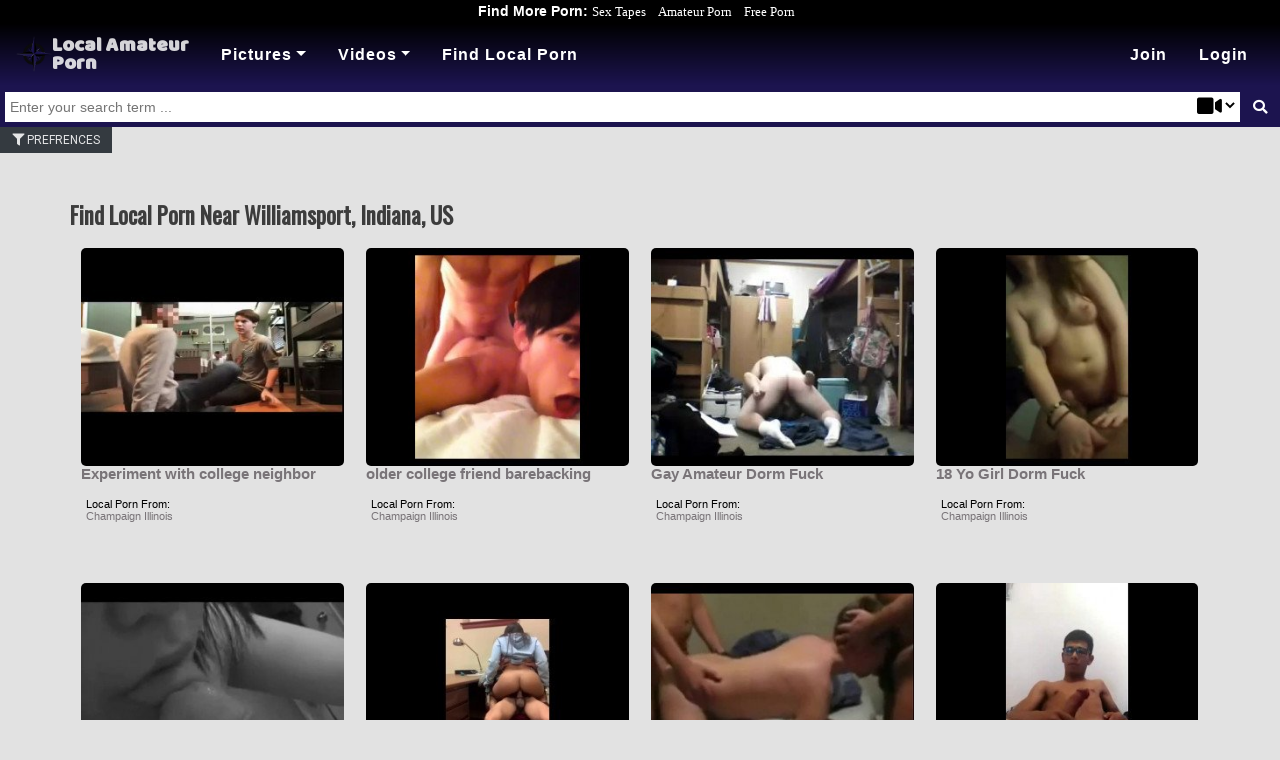

--- FILE ---
content_type: text/html; charset=UTF-8
request_url: https://www.localamateurporn.com/find-porn/video/by-location/2563058-williamsport?page=3
body_size: 9712
content:
<!DOCTYPE html>
<html lang="en">
<head>
    <meta charset="utf-8">
    <meta http-equiv="X-UA-Compatible" content="IE=edge">
    <meta name="viewport" content="width=device-width, initial-scale=1">
    <!-- CSRF Token -->
    <meta name="csrf-token" content="Xg94cv4YCnLdmm4CendzSyJjrOTtDjFuzbx24ckg">

    <title>Find Local Porn Near Williamsport, Indiana, US</title>
    <meta name="description" content="Find Local Porn Near Williamsport, Indiana, US">
    <meta name="keywords" content=">">

    <meta property="og:title" content=">Find Local Porn Near Williamsport, Indiana, US" />
<meta property="og:description" content="Find Local Porn Near Williamsport, Indiana, US">
<meta property="og:site_name" content="Local Amateur Porn">
<meta property="og:type" content="website" />
<meta property="og:url" content="https://www.localamateurporn.com/find-porn/video/by-location/2563058-williamsport" />

    <link rel="manifest" href="https://www.localamateurporn.com/manifest.json">
    <link rel="sitemap" type="application/xml" title="Sitemap" href="/sitemaps/sitemap.xml" />

    <!-- Icons -->
    <link rel="apple-touch-icon" sizes="180x180" href="/apple-touch-icon.png">
    <link rel="icon" type="image/png" sizes="32x32" href="/favicon-32x32.png">
    <link rel="icon" type="image/png" sizes="16x16" href="/favicon-16x16.png">
    <link rel="manifest" href="/site.webmanifest">
    <link rel="mask-icon" href="/safari-pinned-tab.svg" color="#5bbad5">
    <meta name="msapplication-TileColor" content="#2d89ef">
    <meta name="theme-color" content="#ffffff">

    <!-- Axios Routes -->
    <script type="text/javascript">
    var Ziggy = {
        namedRoutes: {"axios.join":{"uri":"join","methods":["POST"],"domain":null},"update.prefs":{"uri":"prefrences\/update","methods":["POST"],"domain":null},"axios.get.states":{"uri":"axios\/getStates","methods":["POST"],"domain":null},"axios.get.cities":{"uri":"axios\/getCities","methods":["POST"],"domain":null},"axios.get.countries":{"uri":"axios\/getCountries","methods":["POST"],"domain":null},"axios.get.selected.city.data":{"uri":"axios\/getDataFromCity","methods":["POST"],"domain":null},"axios.get.categories":{"uri":"axios\/getCategories","methods":["POST"],"domain":null},"axios.get.tags.from.categories":{"uri":"axios\/getTagsFromCategories","methods":["POST"],"domain":null},"axios.validate.join":{"uri":"axios\/validate","methods":["POST"],"domain":null},"axios.upload.content":{"uri":"content\/upload","methods":["POST"],"domain":null},"axios.admin.create.site.setting":{"uri":"admin\/settings\/new-setting","methods":["POST"],"domain":null},"axios.update.content.views":{"uri":"axios\/content\/beingviewed","methods":["POST"],"domain":null},"axios.admin.create.role":{"uri":"admin\/roles-and-permissions\/new-role","methods":["POST"],"domain":null},"axios.load.content.data":{"uri":"axios\/load\/content","methods":["POST"],"domain":null},"axios.load.autofuture.data":{"uri":"axios\/load\/autofuture","methods":["POST"],"domain":null},"axios.load.prerelease.data":{"uri":"axios\/load\/prerelease","methods":["POST"],"domain":null},"axios.load.pending.content.data":{"uri":"axios\/load\/content\/type\/pending","methods":["POST"],"domain":null},"axios.load.ready.content.data":{"uri":"axios\/load\/content\/type\/ready","methods":["POST"],"domain":null},"axios.load.need.convert.data":{"uri":"axios\/load\/content\/type\/unconverted","methods":["POST"],"domain":null},"axios.load.user.bots":{"uri":"axios\/load\/user\/bots","methods":["POST"],"domain":null},"axios.load.users":{"uri":"axios\/load\/users","methods":["POST"],"domain":null},"axios.download":{"uri":"axios\/download\/{id}","methods":["GET","HEAD","POST","PUT","PATCH","DELETE","OPTIONS"],"domain":null},"axios.interests.get":{"uri":"axios\/interests\/get","methods":["GET","HEAD"],"domain":null},"axios.interests.checked":{"uri":"axios\/interests\/checked\/get","methods":["GET","HEAD"],"domain":null},"axios.toggle.favorite":{"uri":"axios\/content\/user\/favorite\/toggle","methods":["POST"],"domain":null},"axios.toggle.favorite.other":{"uri":"axios\/button\/user\/favorite\/toggle","methods":["POST"],"domain":null},"axios.add.to.collection":{"uri":"axios\/content\/collection\/add-content-to-collection","methods":["POST"],"domain":null},"axios.get.autofuture.users":{"uri":"axios\/autofuture\/users\/bots\/load","methods":["POST"],"domain":null},"send.msg.to.user":{"uri":"axios\/message\/send","methods":["POST"],"domain":null},"view.convo":{"uri":"conversation\/{id}\/view","methods":["GET","HEAD","POST","PUT","PATCH","DELETE","OPTIONS"],"domain":null}},
        baseUrl: 'https://www.localamateurporn.com/',
        baseProtocol: 'https',
        baseDomain: 'www.localamateurporn.com',
        basePort: false,
        defaultParameters: []
    };

    !function(e,t){"object"==typeof exports&&"object"==typeof module?module.exports=t():"function"==typeof define&&define.amd?define("route",[],t):"object"==typeof exports?exports.route=t():e.route=t()}(this,function(){return function(e){var t={};function r(n){if(t[n])return t[n].exports;var o=t[n]={i:n,l:!1,exports:{}};return e[n].call(o.exports,o,o.exports,r),o.l=!0,o.exports}return r.m=e,r.c=t,r.d=function(e,t,n){r.o(e,t)||Object.defineProperty(e,t,{enumerable:!0,get:n})},r.r=function(e){"undefined"!=typeof Symbol&&Symbol.toStringTag&&Object.defineProperty(e,Symbol.toStringTag,{value:"Module"}),Object.defineProperty(e,"__esModule",{value:!0})},r.t=function(e,t){if(1&t&&(e=r(e)),8&t)return e;if(4&t&&"object"==typeof e&&e&&e.__esModule)return e;var n=Object.create(null);if(r.r(n),Object.defineProperty(n,"default",{enumerable:!0,value:e}),2&t&&"string"!=typeof e)for(var o in e)r.d(n,o,function(t){return e[t]}.bind(null,o));return n},r.n=function(e){var t=e&&e.__esModule?function(){return e.default}:function(){return e};return r.d(t,"a",t),t},r.o=function(e,t){return Object.prototype.hasOwnProperty.call(e,t)},r.p="",r(r.s=0)}([function(e,t,r){"use strict";r.r(t);var n=function(){function e(e,t){for(var r=0;r<t.length;r++){var n=t[r];n.enumerable=n.enumerable||!1,n.configurable=!0,"value"in n&&(n.writable=!0),Object.defineProperty(e,n.key,n)}}return function(t,r,n){return r&&e(t.prototype,r),n&&e(t,n),t}}(),o=function(){function e(t,r,n){if(function(e,t){if(!(e instanceof t))throw new TypeError("Cannot call a class as a function")}(this,e),this.name=t,this.ziggy=n,this.route=this.ziggy.namedRoutes[this.name],void 0===this.name)throw new Error("Ziggy Error: You must provide a route name");if(void 0===this.route)throw new Error("Ziggy Error: route '"+this.name+"' is not found in the route list");this.absolute=void 0===r||r,this.domain=this.setDomain(),this.path=this.route.uri.replace(/^\//,"")}return n(e,[{key:"setDomain",value:function(){if(!this.absolute)return"/";if(!this.route.domain)return this.ziggy.baseUrl.replace(/\/?$/,"/");var e=(this.route.domain||this.ziggy.baseDomain).replace(/\/+$/,"");return this.ziggy.basePort&&e.replace(/\/+$/,"")===this.ziggy.baseDomain.replace(/\/+$/,"")&&(e=this.ziggy.baseDomain+":"+this.ziggy.basePort),this.ziggy.baseProtocol+"://"+e+"/"}},{key:"construct",value:function(){return this.domain+this.path}}]),e}();r.d(t,"default",function(){return c});var i=Object.assign||function(e){for(var t=1;t<arguments.length;t++){var r=arguments[t];for(var n in r)Object.prototype.hasOwnProperty.call(r,n)&&(e[n]=r[n])}return e},u="function"==typeof Symbol&&"symbol"==typeof Symbol.iterator?function(e){return typeof e}:function(e){return e&&"function"==typeof Symbol&&e.constructor===Symbol&&e!==Symbol.prototype?"symbol":typeof e},a=function(){function e(e,t){for(var r=0;r<t.length;r++){var n=t[r];n.enumerable=n.enumerable||!1,n.configurable=!0,"value"in n&&(n.writable=!0),Object.defineProperty(e,n.key,n)}}return function(t,r,n){return r&&e(t.prototype,r),n&&e(t,n),t}}(),s=function(e){function t(e,r,n){var i=arguments.length>3&&void 0!==arguments[3]?arguments[3]:null;!function(e,t){if(!(e instanceof t))throw new TypeError("Cannot call a class as a function")}(this,t);var u=function(e,t){if(!e)throw new ReferenceError("this hasn't been initialised - super() hasn't been called");return!t||"object"!=typeof t&&"function"!=typeof t?e:t}(this,(t.__proto__||Object.getPrototypeOf(t)).call(this));return u.name=e,u.absolute=n,u.ziggy=i||Ziggy,u.template=u.name?new o(e,n,u.ziggy).construct():"",u.urlParams=u.normalizeParams(r),u.queryParams=u.normalizeParams(r),u}return function(e,t){if("function"!=typeof t&&null!==t)throw new TypeError("Super expression must either be null or a function, not "+typeof t);e.prototype=Object.create(t&&t.prototype,{constructor:{value:e,enumerable:!1,writable:!0,configurable:!0}}),t&&(Object.setPrototypeOf?Object.setPrototypeOf(e,t):e.__proto__=t)}(t,String),a(t,[{key:"normalizeParams",value:function(e){return void 0===e?{}:((e="object"!==(void 0===e?"undefined":u(e))?[e]:e).hasOwnProperty("id")&&-1==this.template.indexOf("{id}")&&(e=[e.id]),this.numericParamIndices=Array.isArray(e),i({},e))}},{key:"with",value:function(e){return this.urlParams=this.normalizeParams(e),this}},{key:"withQuery",value:function(e){return i(this.queryParams,e),this}},{key:"hydrateUrl",value:function(){var e=this,t=this.urlParams,r=0,n=this.template.match(/{([^}]+)}/gi),o=!1;return n&&n.length!=Object.keys(t).length&&(o=!0),this.template.replace(/{([^}]+)}/gi,function(n,i){var u=n.replace(/\{|\}/gi,"").replace(/\?$/,""),a=e.numericParamIndices?r:u,s=e.ziggy.defaultParameters[u];if(s&&o&&(e.numericParamIndices?(t=Object.values(t)).splice(a,0,s):t[a]=s),r++,void 0!==t[a])return delete e.queryParams[a],t[a].id||encodeURIComponent(t[a]);if(-1===n.indexOf("?"))throw new Error("Ziggy Error: '"+u+"' key is required for route '"+e.name+"'");return""})}},{key:"matchUrl",value:function(){this.urlParams;var e=window.location.hostname+(window.location.port?":"+window.location.port:"")+window.location.pathname,t=this.template.replace(/(\{[^\}]*\})/gi,"[^/?]+").split("://")[1],r=e.replace(/\/?$/,"/");return new RegExp("^"+t+"/$").test(r)}},{key:"constructQuery",value:function(){if(0===Object.keys(this.queryParams).length)return"";var e="?";return Object.keys(this.queryParams).forEach(function(t,r){void 0!==this.queryParams[t]&&null!==this.queryParams[t]&&(e=0===r?e:e+"&",e+=t+"="+encodeURIComponent(this.queryParams[t]))}.bind(this)),e}},{key:"current",value:function(){var e=this,r=arguments.length>0&&void 0!==arguments[0]?arguments[0]:null,n=Object.keys(this.ziggy.namedRoutes).filter(function(r){return-1!==e.ziggy.namedRoutes[r].methods.indexOf("GET")&&new t(r,void 0,void 0,e.ziggy).matchUrl()})[0];return r?new RegExp(r.replace("*",".*").replace(".","."),"i").test(n):n}},{key:"parse",value:function(){this.return=this.hydrateUrl()+this.constructQuery()}},{key:"url",value:function(){return this.parse(),this.return}},{key:"toString",value:function(){return this.url()}},{key:"valueOf",value:function(){return this.url()}}]),t}();function c(e,t,r,n){return new s(e,t,r,n)}}]).default});
</script>
    <!-- Styles -->
    <link href="https://www.localamateurporn.com/css/app.css" rel="stylesheet">
    
  <style>
    .search-phrase{
      font-size: .69em;
      font-weight: 300;
      margin-left: 10px;
    }
  </style>


    <!-- Global site tag (gtag.js) - Google Analytics -->
    <script async src="https://www.googletagmanager.com/gtag/js?id=UA-140032280-3"></script>
    <script>
      window.dataLayer = window.dataLayer || [];
      function gtag(){dataLayer.push(arguments);}
      gtag('js', new Date());

      gtag('config', 'UA-140032280-3');
    </script>
    <script type='text/javascript' src='//platform-api.sharethis.com/js/sharethis.js#property=5d166d67ff2f050012eebf4d&product=inline-share-buttons' async='async'></script>
</head>
<body>
    <div id="app">

        <div class="w-100 clearfix" style="background-color:#000;color:#fff;text-align:center">
<b>Find More Porn:</b>
<a href="https://www.hotamateursextapes.com" style="font-size:13px;font-family:verenda;margin-right:8px;color:white" target="_blank">Sex Tapes</a>
<a href="https://www.amateurpornnet.com" style="font-size:13px;font-family:verenda;margin-right:8px;color:white" target="_blank">Amateur Porn</a>
<a href="https://xnereus.site" style="font-size:13px;font-family:verenda;margin-right:8px;color:white" target="_blank">Free Porn</a>
</div>
<nav class="navbar navbar-expand-md xnereus-nav navbar-dark">
      <a class="navbar-brand" href="/" title="Return Home"><div class="clearfix" style="font-size:20px;line-height:18px;color:rgba(255, 255, 255, 0.83);">
        <img src="https://www.localamateurporn.com/images/ocompass.png" class="float-left" style="height:36px" alt="o">
        Local Amateur <br/>Porn
        </div></a>
      <button class="navbar-light navbar-toggler" type="button" data-toggle="collapse" data-target="#amateur-porn-menu" aria-controls="amateur-porn-menu" aria-expanded="false" aria-label="Toggle navigation">
        <span class="navbar-toggler-icon" style="color:white"></span>
      </button>

      <div class="collapse navbar-collapse" id="amateur-porn-menu">
        <ul class="navbar-nav">
          <li class="nav-item dropdown">
            <a class="nav-link dropdown-toggle text-white font-weight-bold" href="#" id="amateur-porn-pictures" data-toggle="dropdown" aria-haspopup="true" aria-expanded="false">Pictures</a>
            <div class="dropdown-menu" aria-labelledby="amateur-porn-pictures">
              <a class="dropdown-item" href="https://www.localamateurporn.com/porn-pics/new">New Porn Pictures</a>
              <a class="dropdown-item" href="https://www.localamateurporn.com/porn-pics/trending">Trending Porn Pictures</a>
              <a class="dropdown-item" href="https://www.localamateurporn.com/porn-pics/best">Best Porn Pictures</a>
              <hr>
              <a class="dropdown-item" href="https://www.localamateurporn.com/porn-pics/gallery">Hot Porn Picture Galleries</a>
            </div>
          </li>
          <li class="nav-item dropdown">
            <a class="nav-link dropdown-toggle text-white font-weight-bold" href="#" id="amateur-porn-videos" data-toggle="dropdown" aria-haspopup="true" aria-expanded="false">Videos</a>
            <div class="dropdown-menu" aria-labelledby="amateur-porn-videos">
              <a class="dropdown-item" href="https://www.localamateurporn.com/local-porn/new">New Sex Tapes</a>
              <a class="dropdown-item" href="https://www.localamateurporn.com/local-porn/trending">Trending Sex Tapes</a>
              <a class="dropdown-item" href="https://www.localamateurporn.com/local-porn/best">Best Sex Tapes</a>
              <hr>
              <a class="dropdown-item" href="https://www.localamateurporn.com/local-porn/playlists">Amateur Porn Playlists</a>
            </div>
          </li>
          <li class="nav-item">
            <a class="nav-link text-white font-weight-bold" href="https://www.localamateurporn.com/find-local-porn/search">Find Local Porn</a>
          </li>
        </ul>
        <ul class="nav navbar-nav ml-auto">
                      <li class="nav-item">
              <a class="nav-link" href="https://www.localamateurporn.com/join" style="color:white"><span>Join</span></a>
            </li>
            <li class="nav-item">
              <a class="nav-link" href="#" v-b-modal.login style="color:white"><span>Login</span></a>
            </li>
          
        </ul>

      </div>
</nav>
<div>

  <form class="search" method="get" action="https://www.localamateurporn.com/find-amateur-porn">
    <input class="searchTerm" name="squery" placeholder="Enter your search term ..." />
      <select style="position: absolute;right: 42px;font-size: 22px;top: 6px;background: transparent;border: 0px;" class="fa" name="type">
        <option class="fa" value="video">&#xf03d;</option>
        <option class="fa" value="picture">&#xf030;</option>
      </select>
      <input type="submit" class="searchButton">
  </form>

</div>
<div>
  <prefs-popup></prefs-popup>
  </div>
                
  <section class="container">
    <div class="row m-t-50">
        <div class="clearfix">
          <h1 class="simple-header">Find Local Porn Near Williamsport, Indiana, US</h1>
          
                          <a href="https://www.localamateurporn.com/xxx-videos/experiment-with-college-neighbor">
                        <div class="gallery-item">
              <img src="https://www.localamateurporn.com/storage/videos/thumbnails/16173796711615950784ExperimentwithcollegeneighboratBoysonTubecom10.jpg" alt="Experiment with college neighbor">
              <div style="font-size:15px;height:32px;line-height:15px;font-weight:bold">
                Experiment with college neighbor</div>
                <div style="font-size:11px;height:12px;line-height:12px;color:#000;margin-left:5px;">Local Porn From:</div>
                <div style="font-size:11px;height:12px;line-height:12px;margin-left:5px;">Champaign Illinois</div>
            </div>
          </a>
          
                          <a href="https://www.localamateurporn.com/xxx-videos/older-college-friend-barebacking">
                        <div class="gallery-item">
              <img src="https://www.localamateurporn.com/storage/videos/thumbnails/16187780971618777960YourSonTakesOnefromYourBrotherGayPorn85xHamsterxHamster13.jpg" alt="older college friend barebacking">
              <div style="font-size:15px;height:32px;line-height:15px;font-weight:bold">
                older college friend barebacking</div>
                <div style="font-size:11px;height:12px;line-height:12px;color:#000;margin-left:5px;">Local Porn From:</div>
                <div style="font-size:11px;height:12px;line-height:12px;margin-left:5px;">Champaign Illinois</div>
            </div>
          </a>
          
                          <a href="https://www.localamateurporn.com/xxx-videos/gay-amateur-dorm-fuck">
                        <div class="gallery-item">
              <img src="https://www.localamateurporn.com/storage/videos/thumbnails/16215480001621466828AmateurDormFuckPart2FreeAmateurCFNMPornVideo9dxHamster19.jpg" alt="Gay Amateur Dorm Fuck">
              <div style="font-size:15px;height:32px;line-height:15px;font-weight:bold">
                Gay Amateur Dorm Fuck</div>
                <div style="font-size:11px;height:12px;line-height:12px;color:#000;margin-left:5px;">Local Porn From:</div>
                <div style="font-size:11px;height:12px;line-height:12px;margin-left:5px;">Champaign Illinois</div>
            </div>
          </a>
          
                          <a href="https://www.localamateurporn.com/xxx-videos/18-yo-girl-dorm-fuck">
                        <div class="gallery-item">
              <img src="https://www.localamateurporn.com/storage/videos/thumbnails/1631381006163132944618YoGirlDormFuckFreeXxxFuckTubePornVideo36xHamster110.jpg" alt="18 Yo Girl Dorm Fuck">
              <div style="font-size:15px;height:32px;line-height:15px;font-weight:bold">
                18 Yo Girl Dorm Fuck</div>
                <div style="font-size:11px;height:12px;line-height:12px;color:#000;margin-left:5px;">Local Porn From:</div>
                <div style="font-size:11px;height:12px;line-height:12px;margin-left:5px;">Champaign Illinois</div>
            </div>
          </a>
          
                          <a href="https://www.localamateurporn.com/xxx-videos/asian-student-fucked-and-gives-blowjob">
                        <div class="gallery-item">
              <img src="https://www.localamateurporn.com/storage/videos/thumbnails/16655802961665371830AsiangirltakeshugecockShooshtime19.jpg" alt="asian student fucked and gives blowjob">
              <div style="font-size:15px;height:32px;line-height:15px;font-weight:bold">
                asian student fucked and gives blowjob</div>
                <div style="font-size:11px;height:12px;line-height:12px;color:#000;margin-left:5px;">Local Porn From:</div>
                <div style="font-size:11px;height:12px;line-height:12px;margin-left:5px;">Champaign Illinois</div>
            </div>
          </a>
          
                          <a href="https://www.localamateurporn.com/xxx-videos/fucking-my-teen-office-worker">
                        <div class="gallery-item">
              <img src="https://www.localamateurporn.com/storage/videos/thumbnails/16676885461665370986FuckingMyOfficeWorkerShesPuttingintheExtraHoursxHamster18.jpg" alt="Fucking My Teen Office Worker">
              <div style="font-size:15px;height:32px;line-height:15px;font-weight:bold">
                Fucking My Teen Office Worker</div>
                <div style="font-size:11px;height:12px;line-height:12px;color:#000;margin-left:5px;">Local Porn From:</div>
                <div style="font-size:11px;height:12px;line-height:12px;margin-left:5px;">Champaign Illinois</div>
            </div>
          </a>
          
                          <a href="https://www.localamateurporn.com/xxx-videos/double-teaming-college-twink">
                        <div class="gallery-item">
              <img src="https://www.localamateurporn.com/storage/videos/thumbnails/16831273201682428869twomatureoneboyPnpBoysMOTHERLESSCOM10.jpg" alt="double teaming college twink">
              <div style="font-size:15px;height:32px;line-height:15px;font-weight:bold">
                double teaming college twink</div>
                <div style="font-size:11px;height:12px;line-height:12px;color:#000;margin-left:5px;">Local Porn From:</div>
                <div style="font-size:11px;height:12px;line-height:12px;margin-left:5px;">Champaign Illinois</div>
            </div>
          </a>
          
                          <a href="https://www.localamateurporn.com/xxx-videos/jerking-off-big-cock-and-cumshot">
                        <div class="gallery-item">
              <img src="https://www.localamateurporn.com/storage/videos/thumbnails/16880511461685148010abx635incrediblehandjobinfrontofthecamerawonderfulcumshot13.jpg" alt="jerking off big cock and cumshot">
              <div style="font-size:15px;height:32px;line-height:15px;font-weight:bold">
                jerking off big cock and cumshot</div>
                <div style="font-size:11px;height:12px;line-height:12px;color:#000;margin-left:5px;">Local Porn From:</div>
                <div style="font-size:11px;height:12px;line-height:12px;margin-left:5px;">Champaign Illinois</div>
            </div>
          </a>
          
                          <a href="https://www.localamateurporn.com/xxx-videos/fucking-girlfriend-after-finishing-our-final-exams">
                        <div class="gallery-item">
              <img src="https://www.localamateurporn.com/storage/videos/thumbnails/16895187941687554126149362213.jpg" alt="fucking girlfriend after finishing our final exams">
              <div style="font-size:15px;height:32px;line-height:15px;font-weight:bold">
                fucking girlfriend after finishing our final exams</div>
                <div style="font-size:11px;height:12px;line-height:12px;color:#000;margin-left:5px;">Local Porn From:</div>
                <div style="font-size:11px;height:12px;line-height:12px;margin-left:5px;">Champaign Illinois</div>
            </div>
          </a>
          
                          <a href="https://www.localamateurporn.com/xxx-videos/asian-wanking-twink">
                        <div class="gallery-item">
              <img src="https://www.localamateurporn.com/storage/videos/thumbnails/169341317616933368640b86607fabe03837c78ee67e3db58b7613.jpg" alt="asian wanking twink">
              <div style="font-size:15px;height:32px;line-height:15px;font-weight:bold">
                asian wanking twink</div>
                <div style="font-size:11px;height:12px;line-height:12px;color:#000;margin-left:5px;">Local Porn From:</div>
                <div style="font-size:11px;height:12px;line-height:12px;margin-left:5px;">Champaign Illinois</div>
            </div>
          </a>
          
                          <a href="https://www.localamateurporn.com/xxx-videos/amateur-milf-interracial-blowjob-interrupted">
                        <div class="gallery-item">
              <img src="https://www.localamateurporn.com/storage/videos/thumbnails/17005022091698798614AmateurMILFinterracialblowjobinterruptedwhenMOTHERLESSCOMmp412.jpg" alt="Amateur MILF interracial blowjob interrupted">
              <div style="font-size:15px;height:32px;line-height:15px;font-weight:bold">
                Amateur MILF interracial blowjob interrupted</div>
                <div style="font-size:11px;height:12px;line-height:12px;color:#000;margin-left:5px;">Local Porn From:</div>
                <div style="font-size:11px;height:12px;line-height:12px;margin-left:5px;">Champaign Illinois</div>
            </div>
          </a>
          
                          <a href="https://www.localamateurporn.com/xxx-videos/college-dorm-sex">
                        <div class="gallery-item">
              <img src="https://www.localamateurporn.com/storage/videos/thumbnails/17029252851698797164WildcollegefuckingwhitecouplexxxvideoClapDatcom13.jpg" alt="college dorm sex">
              <div style="font-size:15px;height:32px;line-height:15px;font-weight:bold">
                college dorm sex</div>
                <div style="font-size:11px;height:12px;line-height:12px;color:#000;margin-left:5px;">Local Porn From:</div>
                <div style="font-size:11px;height:12px;line-height:12px;margin-left:5px;">Champaign Illinois</div>
            </div>
          </a>
          
                          <a href="https://www.localamateurporn.com/xxx-videos/big-dick-sucking-outdoor">
                        <div class="gallery-item">
              <img src="https://www.localamateurporn.com/storage/videos/thumbnails/17046420981698796681OutdoordickbigatMilkyVideocom18.jpg" alt="big dick sucking outdoor">
              <div style="font-size:15px;height:32px;line-height:15px;font-weight:bold">
                big dick sucking outdoor</div>
                <div style="font-size:11px;height:12px;line-height:12px;color:#000;margin-left:5px;">Local Porn From:</div>
                <div style="font-size:11px;height:12px;line-height:12px;margin-left:5px;">Champaign Illinois</div>
            </div>
          </a>
          
                          <a href="https://www.localamateurporn.com/xxx-videos/asian-schoolgirl-fucked-and-cum-in-mouth">
                        <div class="gallery-item">
              <img src="https://www.localamateurporn.com/storage/videos/thumbnails/17200153471719947766AsianSchoolgirlFuckedandCuminMouthMOTHERLESSCOM17.jpg" alt="Asian Schoolgirl Fucked and Cum in Mouth">
              <div style="font-size:15px;height:32px;line-height:15px;font-weight:bold">
                Asian Schoolgirl Fucked and Cum in Mouth</div>
                <div style="font-size:11px;height:12px;line-height:12px;color:#000;margin-left:5px;">Local Porn From:</div>
                <div style="font-size:11px;height:12px;line-height:12px;margin-left:5px;">Champaign Illinois</div>
            </div>
          </a>
          
                          <a href="https://www.localamateurporn.com/xxx-videos/white-college-teen-takes-all-the-bbc-she-can">
                        <div class="gallery-item">
              <img src="https://www.localamateurporn.com/storage/videos/thumbnails/17251179541719947713LittleTeentakesalltheBBCshecanMOTHERLESSCOM10.jpg" alt="white college teen takes all the bbc she can">
              <div style="font-size:15px;height:32px;line-height:15px;font-weight:bold">
                white college teen takes all the bbc she can</div>
                <div style="font-size:11px;height:12px;line-height:12px;color:#000;margin-left:5px;">Local Porn From:</div>
                <div style="font-size:11px;height:12px;line-height:12px;margin-left:5px;">Champaign Illinois</div>
            </div>
          </a>
          
                          <a href="https://www.localamateurporn.com/xxx-videos/amateur-dorm-fuck">
                        <div class="gallery-item">
              <img src="https://www.localamateurporn.com/storage/videos/thumbnails/17294315531727892424AmateurDormFuckpart2xHamster11.jpg" alt="Amateur Dorm Fuck">
              <div style="font-size:15px;height:32px;line-height:15px;font-weight:bold">
                Amateur Dorm Fuck</div>
                <div style="font-size:11px;height:12px;line-height:12px;color:#000;margin-left:5px;">Local Porn From:</div>
                <div style="font-size:11px;height:12px;line-height:12px;margin-left:5px;">Champaign Illinois</div>
            </div>
          </a>
          
                          <a href="https://www.localamateurporn.com/xxx-videos/nerdy-asian-college-girl-sucking-dick">
                        <div class="gallery-item">
              <img src="https://www.localamateurporn.com/storage/videos/thumbnails/17310017611727891536480ph264313.jpg" alt="nerdy asian college girl sucking dick">
              <div style="font-size:15px;height:32px;line-height:15px;font-weight:bold">
                nerdy asian college girl sucking dick</div>
                <div style="font-size:11px;height:12px;line-height:12px;color:#000;margin-left:5px;">Local Porn From:</div>
                <div style="font-size:11px;height:12px;line-height:12px;margin-left:5px;">Champaign Illinois</div>
            </div>
          </a>
          
                          <a href="https://www.localamateurporn.com/xxx-videos/fucking-stripper-at-the-bullet">
                        <div class="gallery-item">
              <img src="https://www.localamateurporn.com/storage/videos/thumbnails/17352140681730343968FB6Fleshed19.jpg" alt="fucking stripper at the bullet">
              <div style="font-size:15px;height:32px;line-height:15px;font-weight:bold">
                fucking stripper at the bullet</div>
                <div style="font-size:11px;height:12px;line-height:12px;color:#000;margin-left:5px;">Local Porn From:</div>
                <div style="font-size:11px;height:12px;line-height:12px;margin-left:5px;">Champaign Illinois</div>
            </div>
          </a>
          
                          <a href="https://www.localamateurporn.com/xxx-videos/my-roommates-girlfriend-wanted-a-revenge-for">
                        <div class="gallery-item">
              <img src="https://www.localamateurporn.com/storage/videos/thumbnails/17388472791731209583MycousinneededarevengevideoforherbfPornEroMe12.jpg" alt="my roommates girlfriend wanted a revenge for">
              <div style="font-size:15px;height:32px;line-height:15px;font-weight:bold">
                my roommates girlfriend wanted a revenge for</div>
                <div style="font-size:11px;height:12px;line-height:12px;color:#000;margin-left:5px;">Local Porn From:</div>
                <div style="font-size:11px;height:12px;line-height:12px;margin-left:5px;">Champaign Illinois</div>
            </div>
          </a>
          
                          <a href="https://www.localamateurporn.com/xxx-videos/lost-bet-had-to-jerk-off-in-walmart">
                        <div class="gallery-item">
              <img src="https://www.localamateurporn.com/storage/videos/thumbnails/17498389461746561605StraightTwinkLostaBetandhadtoJerkoffattheSuperma13.jpg" alt="lost bet had to jerk off in walmart">
              <div style="font-size:15px;height:32px;line-height:15px;font-weight:bold">
                lost bet had to jerk off in walmart</div>
                <div style="font-size:11px;height:12px;line-height:12px;color:#000;margin-left:5px;">Local Porn From:</div>
                <div style="font-size:11px;height:12px;line-height:12px;margin-left:5px;">Champaign Illinois</div>
            </div>
          </a>
          
                          <a href="https://www.localamateurporn.com/xxx-videos/running-train-on-white-girl-in-the-basement">
                        <div class="gallery-item">
              <img src="https://www.localamateurporn.com/storage/videos/thumbnails/17675603721759950699WhiteGirlFuckedInBasementClapDatcom15.jpg" alt="Running train on white girl in the basement">
              <div style="font-size:15px;height:32px;line-height:15px;font-weight:bold">
                Running train on white girl in the basement</div>
                <div style="font-size:11px;height:12px;line-height:12px;color:#000;margin-left:5px;">Local Porn From:</div>
                <div style="font-size:11px;height:12px;line-height:12px;margin-left:5px;">Champaign Illinois</div>
            </div>
          </a>
          
                          <a href="https://www.localamateurporn.com/xxx-videos/homemade-face-fuck">
                        <div class="gallery-item">
              <img src="https://www.localamateurporn.com/storage/videos/thumbnails/17475123631743699195Homemadefacefuck10.jpg" alt="Homemade face fuck">
              <div style="font-size:15px;height:32px;line-height:15px;font-weight:bold">
                Homemade face fuck</div>
                <div style="font-size:11px;height:12px;line-height:12px;color:#000;margin-left:5px;">Local Porn From:</div>
                <div style="font-size:11px;height:12px;line-height:12px;margin-left:5px;">Lake Cicott Indiana</div>
            </div>
          </a>
          
                          <a href="https://www.localamateurporn.com/xxx-videos/getting-pussy-eaten-by-girlfriend">
                        <div class="gallery-item">
              <img src="https://www.localamateurporn.com/storage/videos/thumbnails/17368559371731209357ArtemisiaLoveHotMorningSessionSheGetsHerPussyEatenByHerLesbianFriendLesboslandcom18.jpg" alt="getting pussy eaten by girlfriend">
              <div style="font-size:15px;height:32px;line-height:15px;font-weight:bold">
                getting pussy eaten by girlfriend</div>
                <div style="font-size:11px;height:12px;line-height:12px;color:#000;margin-left:5px;">Local Porn From:</div>
                <div style="font-size:11px;height:12px;line-height:12px;margin-left:5px;">Putnamville Indiana</div>
            </div>
          </a>
          
                          <a href="https://www.localamateurporn.com/xxx-videos/chubby-busty-amateur-teen-sex">
                        <div class="gallery-item">
              <img src="https://www.localamateurporn.com/storage/videos/thumbnails/15610114951557284410AmateurThickandBustyTeenSexFreePorn70xHamster12.jpg" alt="chubby busty amateur teen sex">
              <div style="font-size:15px;height:32px;line-height:15px;font-weight:bold">
                chubby busty amateur teen sex</div>
                <div style="font-size:11px;height:12px;line-height:12px;color:#000;margin-left:5px;">Local Porn From:</div>
                <div style="font-size:11px;height:12px;line-height:12px;margin-left:5px;">Deer Park Indiana</div>
            </div>
          </a>
          
        </div>
    </div>
    <div class="row"><ul class="pagination" role="navigation">
        
                    <li class="page-item">
                <a class="page-link" href="https://www.localamateurporn.com/find-porn/video/by-location/2563058-williamsport?page=2" rel="prev" aria-label="&laquo; Previous">&lsaquo;</a>
            </li>
        
        
                    
            
            
                                                                        <li class="page-item"><a class="page-link" href="https://www.localamateurporn.com/find-porn/video/by-location/2563058-williamsport?page=1">1</a></li>
                                                                                <li class="page-item"><a class="page-link" href="https://www.localamateurporn.com/find-porn/video/by-location/2563058-williamsport?page=2">2</a></li>
                                                                                <li class="page-item active" aria-current="page"><span class="page-link">3</span></li>
                                                                                <li class="page-item"><a class="page-link" href="https://www.localamateurporn.com/find-porn/video/by-location/2563058-williamsport?page=4">4</a></li>
                                                                                <li class="page-item"><a class="page-link" href="https://www.localamateurporn.com/find-porn/video/by-location/2563058-williamsport?page=5">5</a></li>
                                                                                <li class="page-item"><a class="page-link" href="https://www.localamateurporn.com/find-porn/video/by-location/2563058-williamsport?page=6">6</a></li>
                                                                                <li class="page-item"><a class="page-link" href="https://www.localamateurporn.com/find-porn/video/by-location/2563058-williamsport?page=7">7</a></li>
                                                                                <li class="page-item"><a class="page-link" href="https://www.localamateurporn.com/find-porn/video/by-location/2563058-williamsport?page=8">8</a></li>
                                                                    
                            <li class="page-item disabled" aria-disabled="true"><span class="page-link">...</span></li>
            
            
                                
            
            
                                                                        <li class="page-item"><a class="page-link" href="https://www.localamateurporn.com/find-porn/video/by-location/2563058-williamsport?page=355">355</a></li>
                                                                                <li class="page-item"><a class="page-link" href="https://www.localamateurporn.com/find-porn/video/by-location/2563058-williamsport?page=356">356</a></li>
                                                        
        
                    <li class="page-item">
                <a class="page-link" href="https://www.localamateurporn.com/find-porn/video/by-location/2563058-williamsport?page=4" rel="next" aria-label="Next &raquo;">&rsaquo;</a>
            </li>
            </ul>
</div>
  </section>



        <div class="container">
        <section class="row m-t-100" style="padding:15px">
          <p style="text-align:center">At <b>Local Amateur Porn</b> you can find the hottest local porn from sexy amateurs near you. Search and browse amateur porn collections, filmed by people you may see everyday. Local Amateur Porn has fresh local porn updated daily all sorted and searchable by location to find local porn filmed near you. Our exclusive directory of local amateur porn is unmatched anywhere on the internet. Find the best rare and exclusive local amateur porn videos and photos of local sex near you.</p>

          <blockquote class="blockquote w-100">
          <div>
            <p class="mb-0">Trending Local Porn Locations</p>
          </div>
            <div class="neat-columns">
              <ul style="list-style-type: square;">
                                  <li>
                    <a href="https://www.localamateurporn.com/find-porn/video/by-location/1114705-hojai" style="font-size:15px;line-height:15px">Porn Near Hojai Assam</a>
                  </li>
                                  <li>
                    <a href="https://www.localamateurporn.com/find-porn/video/by-location/835194-kirton" style="font-size:15px;line-height:15px">Porn Near Kirton North Lincolnshire</a>
                  </li>
                                  <li>
                    <a href="https://www.localamateurporn.com/find-porn/video/by-location/2532134-laloma-ranch" style="font-size:15px;line-height:15px">Porn Near LaLoma Ranch Arizona</a>
                  </li>
                                  <li>
                    <a href="https://www.localamateurporn.com/find-porn/video/by-location/908262-mazatenango" style="font-size:15px;line-height:15px">Porn Near Mazatenango Suchitepequez</a>
                  </li>
                                  <li>
                    <a href="https://www.localamateurporn.com/find-porn/video/by-location/1094748-dunmanway" style="font-size:15px;line-height:15px">Porn Near Dunmanway Cork</a>
                  </li>
                                  <li>
                    <a href="https://www.localamateurporn.com/find-porn/video/by-location/834553-irvine" style="font-size:15px;line-height:15px">Porn Near Irvine North Ayrshire</a>
                  </li>
                                  <li>
                    <a href="https://www.localamateurporn.com/find-porn/video/by-location/2666188-hayward" style="font-size:15px;line-height:15px">Porn Near Hayward Wisconsin</a>
                  </li>
                                  <li>
                    <a href="https://www.localamateurporn.com/find-porn/video/by-location/2552223-mill-creek" style="font-size:15px;line-height:15px">Porn Near Mill Creek Georgia</a>
                  </li>
                                  <li>
                    <a href="https://www.localamateurporn.com/find-porn/video/by-location/2594798-frankford" style="font-size:15px;line-height:15px">Porn Near Frankford Missouri</a>
                  </li>
                                  <li>
                    <a href="https://www.localamateurporn.com/find-porn/video/by-location/829374-camborne" style="font-size:15px;line-height:15px">Porn Near Camborne Cornwall</a>
                  </li>
                                  <li>
                    <a href="https://www.localamateurporn.com/find-porn/video/by-location/313338-dauphin" style="font-size:15px;line-height:15px">Porn Near Dauphin Manitoba</a>
                  </li>
                                  <li>
                    <a href="https://www.localamateurporn.com/find-porn/video/by-location/827860-barton-under-needwood" style="font-size:15px;line-height:15px">Porn Near Barton under Needwood Staffordshire</a>
                  </li>
                                  <li>
                    <a href="https://www.localamateurporn.com/find-porn/video/by-location/2660726-medical-lake" style="font-size:15px;line-height:15px">Porn Near Medical Lake Washington</a>
                  </li>
                                  <li>
                    <a href="https://www.localamateurporn.com/find-porn/video/by-location/2535481-pottsville" style="font-size:15px;line-height:15px">Porn Near Pottsville Arkansas</a>
                  </li>
                                  <li>
                    <a href="https://www.localamateurporn.com/find-porn/video/by-location/315384-mount-uniacke" style="font-size:15px;line-height:15px">Porn Near Mount Uniacke Nova Scotia</a>
                  </li>
                
              </ul>
            </div>
          </blockquote>

        </section>
      </div>
              <b-modal hide-footer hide-header id="login" title="Login" style="position:absolute;left:-1000px">
          <div style="font-family: 'Freight Sans Bold', Helvetica, Arial, sans-serif;font-size:23px;font-weight:bold">Login</div>
          <form role="form" method="post" action="https://www.localamateurporn.com/login">
            <input type="hidden" name="_token" value="Xg94cv4YCnLdmm4CendzSyJjrOTtDjFuzbx24ckg">
            <div class="form-group">
              <input type="email" class="form-control" id="email" name="email" required autocomplete="username">
              <span class="form-highlight"></span>
              <span class="form-bar"></span>
              <label class="float-label" for="email">Email Address</label>
            </div>
            <div class="form-group">
              <input type="password" class="form-control" id="password" name="password" autocomplete="current-password" required>
              <span class="form-highlight"></span>
              <span class="form-bar"></span>
              <label class="float-label" for="password">Password</label>
            </div>
            <button type="submit" class="btn btn-raised btn-primary ripple-effect">Login</button>
          </form>
        </b-modal>
      
    </div>
    <div style="width:100%;text-align:center">
        </div>
    <div style="width:100%;text-align:center">
  <a href="https://www.localamateurporn.com/terms">Terms &amp; Conditions</a> | <a href="https://www.localamateurporn.com/privacy">Privacy Policy<a/> | <a href="https://www.localamateurporn.com/dmca">DMCA</a> | <a href="https://www.localamateurporn.com/2257">2257</a> | <a href="https://www.localamateurporn.com/take-it-down">Take It Down</a> <br>
  <a href="https://www.localamateurporn.com/contact">Contact Support</a>
</div>

    <!-- Scripts -->
    <script src="https://www.localamateurporn.com/js/app.js"></script>
    <script src="https://www.localamateurporn.com/background.js"></script>
    <script>
            /*
        * Material Deesign Checkboxes non Polymer updated for use in bootstrap.
        * Tested and working in: IE9+, Chrome (Mobile + Desktop), Safari, Opera, Firefox.
        * @author  Jason Mayes 2014, www.jasonmayes.com
        * @update  Sergey Kupletsky 2014, www.design4net.ru
        */

        var wskCheckbox = function() {
        var wskCheckboxes = [];
        var SPACE_KEY = 32;

        function addEventHandler(elem, eventType, handler) {
          if (elem.addEventListener) {
            elem.addEventListener (eventType, handler, false);
          }
          else if (elem.attachEvent) {
            elem.attachEvent ('on' + eventType, handler);
          }
        }

        function clickHandler(e) {
          e.stopPropagation();
          if (this.className.indexOf('checked') < 0) {
            this.className += ' checked';
          } else {
            this.className = 'chk-span';
          }
        }

        function keyHandler(e) {
          e.stopPropagation();
          if (e.keyCode === SPACE_KEY) {
            clickHandler.call(this, e);
            // Also update the checkbox state.

            var cbox = document.getElementById(this.parentNode.getAttribute('for'));
            cbox.checked = !cbox.checked;
          }
        }

        function clickHandlerLabel(e) {
          var id = this.getAttribute('for');
          var i = wskCheckboxes.length;
          while (i--) {
            if (wskCheckboxes[i].id === id) {
              if (wskCheckboxes[i].checkbox.className.indexOf('checked') < 0) {
                wskCheckboxes[i].checkbox.className += ' checked';
              } else {
                wskCheckboxes[i].checkbox.className = 'chk-span';
              }
              break;
            }
          }
        }

        function findCheckBoxes() {
          var labels =  document.getElementsByTagName('label');
          var i = labels.length;
          while (i--) {
            var posCheckbox = document.getElementById(labels[i].getAttribute('for'));
            if (posCheckbox !== null && posCheckbox.type === 'checkbox') {
              var text = labels[i].innerText;
              var span = document.createElement('span');
              span.className = 'chk-span';
              span.tabIndex = i;
              labels[i].insertBefore(span, labels[i].firstChild);
              addEventHandler(span, 'click', clickHandler);
              addEventHandler(span, 'keyup', keyHandler);
              addEventHandler(labels[i], 'click', clickHandlerLabel);
              wskCheckboxes.push({'checkbox': span,
                  'id': labels[i].getAttribute('for')});
            }
          }
        }

        return {
          init: findCheckBoxes
        };
        }();

        wskCheckbox.init();
    </script>

    </body>
</html>
